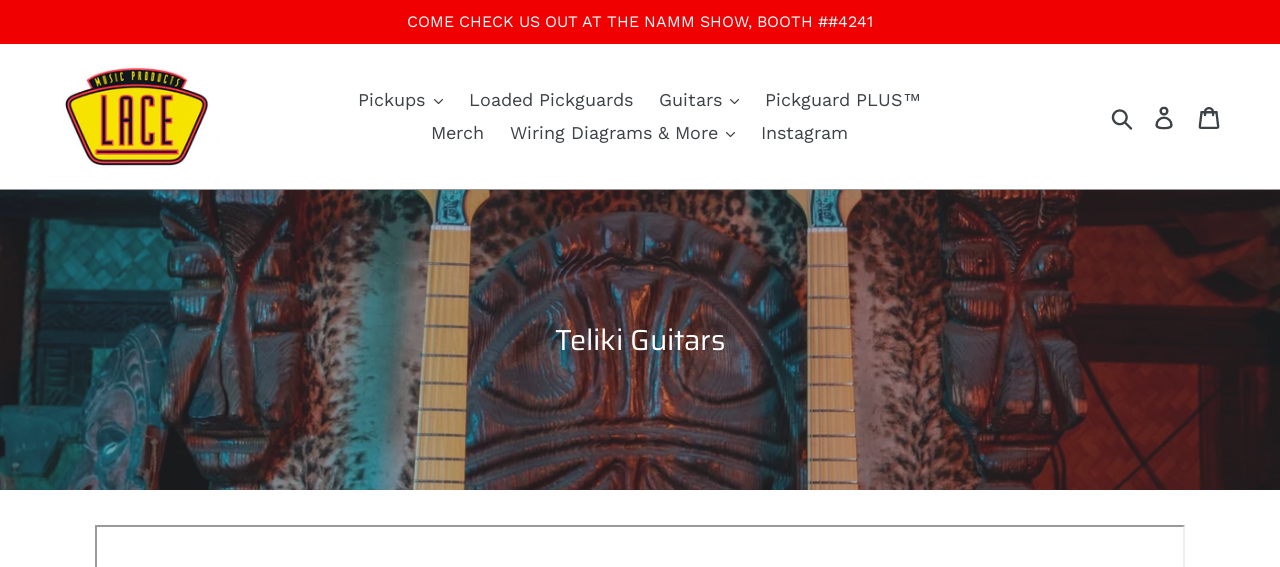

--- FILE ---
content_type: text/css
request_url: https://lacemusic.com/cdn/shop/t/9/assets/bold-upsell-custom.css?v=150135899998303055901646755684
body_size: -731
content:
/*# sourceMappingURL=/cdn/shop/t/9/assets/bold-upsell-custom.css.map?v=150135899998303055901646755684 */


--- FILE ---
content_type: text/javascript; charset=UTF-8
request_url: https://filter-v1.globosoftware.net/filter?callback=jQuery370031035100098726387_1769063012493&filter_id=37751&shop=lace-music-products.myshopify.com&collection=266092707920&sort_by=best-selling&country=US&event=init&_=1769063012494
body_size: 2672
content:
/**/jQuery370031035100098726387_1769063012493({"filters":[{"id":343321,"handle":343321,"attribute":"Collection","label":"Collection","style":"Checkbox","class":" gf-option-343321 gf-option-block-checkbox","is_collapse":true,"expansion_mode":1,"is_selected":false,"searchable":false,"sort":null,"prefix":null,"remove_prefix":null,"help":false,"values":[{"value":"266092707920","label":"Teliki Guitars","handle":"teliki-guitars","count":2},{"value":"61979263049","label":"Electric Guitars","handle":"2","count":2}]},{"id":343322,"handle":343322,"attribute":"Product type","label":"Product Type","style":"Checkbox","class":" gf-option-343322 gf-option-block-checkbox","is_collapse":true,"expansion_mode":1,"is_selected":false,"searchable":false,"sort":null,"prefix":null,"remove_prefix":null,"help":false,"values":[{"label":"Electric Guitars","value":"Electric Guitars","count":2}]},{"id":343323,"handle":343323,"attribute":"Tag","label":"Tag","style":"Checkbox","class":" gf-option-343323 gf-option-block-checkbox","is_collapse":true,"expansion_mode":1,"is_selected":false,"searchable":false,"sort":null,"prefix":null,"remove_prefix":null,"help":false,"values":[{"label":"Teliki","value":"Teliki","count":2},{"label":"Teliki Guitar","value":"Teliki Guitar","count":1},{"label":"Teliki T","value":"Teliki T","count":1},{"label":"Teliki Wave","value":"Teliki Wave","count":1}]}],"products":[{"id":6805898166352,"handle":"lace-teliki-wave-double-humbucker","title":"Lace Teliki Wave Double Humbucker Guitar","vendor":"Lace Music Products","product_type":"Electric Guitars","images":[{"src":"https:\/\/cdn.shopify.com\/s\/files\/1\/0026\/5469\/9593\/products\/DSCF8300.jpg?v=1679602063","alt":null,"width":3740,"variant_ids":[],"id":30856847556688,"position":1,"height":4675},{"src":"https:\/\/cdn.shopify.com\/s\/files\/1\/0026\/5469\/9593\/products\/BODY.jpg?v=1679604385","alt":null,"width":1365,"variant_ids":[],"id":30856883241040,"position":2,"height":2048},{"src":"https:\/\/cdn.shopify.com\/s\/files\/1\/0026\/5469\/9593\/products\/RESIZEDHEADSTOCK.jpg?v=1679604385","alt":null,"width":2048,"variant_ids":[],"id":30856868167760,"position":3,"height":1365},{"src":"https:\/\/cdn.shopify.com\/s\/files\/1\/0026\/5469\/9593\/products\/HEADSTOCK2RESIZED.jpg?v=1679604385","alt":null,"width":2048,"variant_ids":[],"id":30856870592592,"position":4,"height":1365},{"src":"https:\/\/cdn.shopify.com\/s\/files\/1\/0026\/5469\/9593\/products\/TOPHUMBUCKERRESIZED.jpg?v=1679604385","alt":null,"width":2048,"variant_ids":[],"id":30856870625360,"position":5,"height":1365},{"src":"https:\/\/cdn.shopify.com\/s\/files\/1\/0026\/5469\/9593\/products\/WOODGRAINRESIZED.jpg?v=1679604385","alt":null,"width":2048,"variant_ids":[],"id":30856870559824,"position":6,"height":1365},{"src":"https:\/\/cdn.shopify.com\/s\/files\/1\/0026\/5469\/9593\/products\/RESIZEDHEAD.jpg?v=1679604385","alt":null,"width":2048,"variant_ids":[],"id":30856874557520,"position":7,"height":1365},{"src":"https:\/\/cdn.shopify.com\/s\/files\/1\/0026\/5469\/9593\/products\/SURFCONTROL.jpg?v=1679604385","alt":null,"width":2048,"variant_ids":[],"id":30856877408336,"position":8,"height":1365},{"src":"https:\/\/cdn.shopify.com\/s\/files\/1\/0026\/5469\/9593\/products\/custom_resized_9011df95-9d21-4a72-923e-19de4889679b.jpg?v=1679604385","alt":null,"width":2048,"variant_ids":[],"id":30856855224400,"position":9,"height":1365},{"src":"https:\/\/cdn.shopify.com\/s\/files\/1\/0026\/5469\/9593\/products\/AUTHENTICITYPLATE.jpg?v=1679604385","alt":null,"width":1365,"variant_ids":[],"id":30856883208272,"position":10,"height":2048}],"image":{"id":30856847556688,"alt":null,"src":"https:\/\/cdn.shopify.com\/s\/files\/1\/0026\/5469\/9593\/products\/DSCF8300.jpg?v=1679602063","height":4675,"width":3740,"aspect_ratio":0.8},"tags":["Teliki","Teliki Guitar","Teliki Wave"],"options":[{"product_id":6805898166352,"values":["Default Title"],"name":"Title","id":8747729485904,"position":1}],"best_selling":130,"created_at":"2023-02-22T17:30:56-08:00","variants":[{"selected_options":[{"name":"Title","value":"Default Title"}],"inventory_management":"shopify","old_inventory_quantity":0,"percent_sale":0,"available":false,"title":"Default Title","price":1200,"option3":null,"option1":"Default Title","id":40076803375184,"option2":null,"sku":"72985","barcode":"793611729858","inventory_quantity":0,"compare_at_price":null,"taxable":true,"weight":18.0007,"inventory_policy":"deny","weight_unit":"POUNDS","ready_to_ship":false,"image_id":null,"original_price":1200,"is_calculated_price":true}],"available":false,"published_scope":"web","adjustment":1,"page":1},{"id":6805919301712,"handle":"lace-teliki-t","title":"Lace Teliki T Guitar","vendor":"Lace Music Products","product_type":"Electric Guitars","images":[{"id":30856970731600,"alt":"","src":"https:\/\/cdn.shopify.com\/s\/files\/1\/0026\/5469\/9593\/products\/FullT.jpg?v=1679607723","height":2048,"width":1638,"aspect_ratio":0.7998046875},{"id":30856971386960,"alt":"","src":"https:\/\/cdn.shopify.com\/s\/files\/1\/0026\/5469\/9593\/products\/THeadstock2.jpg?v=1679607787","height":1365,"width":2048,"aspect_ratio":1.5003663003663004},{"id":30856971419728,"alt":"","src":"https:\/\/cdn.shopify.com\/s\/files\/1\/0026\/5469\/9593\/products\/THeadstock1.jpg?v=1679607787","height":1365,"width":2048,"aspect_ratio":1.5003663003663004},{"id":30856971452496,"alt":"","src":"https:\/\/cdn.shopify.com\/s\/files\/1\/0026\/5469\/9593\/products\/GRAINNECK.jpg?v=1679607787","height":2048,"width":1638,"aspect_ratio":0.7998046875},{"id":30856971485264,"alt":"","src":"https:\/\/cdn.shopify.com\/s\/files\/1\/0026\/5469\/9593\/products\/NeckClose.jpg?v=1679607787","height":2048,"width":1638,"aspect_ratio":0.7998046875},{"id":30856971518032,"alt":"","src":"https:\/\/cdn.shopify.com\/s\/files\/1\/0026\/5469\/9593\/products\/Grain.jpg?v=1679607787","height":1365,"width":2048,"aspect_ratio":1.5003663003663004},{"id":30856971583568,"alt":"","src":"https:\/\/cdn.shopify.com\/s\/files\/1\/0026\/5469\/9593\/products\/Head1.jpg?v=1679607787","height":1365,"width":2048,"aspect_ratio":1.5003663003663004},{"id":30856971911248,"alt":"","src":"https:\/\/cdn.shopify.com\/s\/files\/1\/0026\/5469\/9593\/products\/SurfControlt.jpg?v=1679607787","height":1365,"width":2048,"aspect_ratio":1.5003663003663004},{"id":30856971649104,"alt":"","src":"https:\/\/cdn.shopify.com\/s\/files\/1\/0026\/5469\/9593\/products\/knurled.jpg?v=1679607787","height":1639,"width":2048,"aspect_ratio":1.24954240390482},{"id":30856971616336,"alt":"","src":"https:\/\/cdn.shopify.com\/s\/files\/1\/0026\/5469\/9593\/products\/Authenticity.jpg?v=1679607787","height":1638,"width":2048,"aspect_ratio":1.2503052503052503}],"image":{"id":30856970731600,"alt":"","src":"https:\/\/cdn.shopify.com\/s\/files\/1\/0026\/5469\/9593\/products\/FullT.jpg?v=1679607723","height":2048,"width":1638,"aspect_ratio":0.7998046875},"tags":["Teliki","Teliki T"],"options":[{"id":8747767922768,"name":"Title","values":["Default Title"]}],"best_selling":140,"created_at":"2023-02-23T02:00:54Z","variants":[{"id":40076868223056,"title":"Default Title","sku":"72984","barcode":"793611729841","taxable":true,"selected_options":[{"name":"Title","value":"Default Title"}],"option1":"Default Title","option2":null,"option3":null,"price":1100,"compare_at_price":null,"percent_sale":0,"image_id":null,"inventory_quantity":17,"inventory_policy":"DENY","inventory_management":null,"available":true,"ready_to_ship":true,"weight":18.0007,"weight_unit":"POUNDS","original_price":1100,"is_calculated_price":true}],"available":true,"adjustment":1}],"has_filter":false,"pagination":{"from":1,"to":2,"total":2,"per_page":12,"hasMorePages":false,"current_page":1,"last_page":1}});